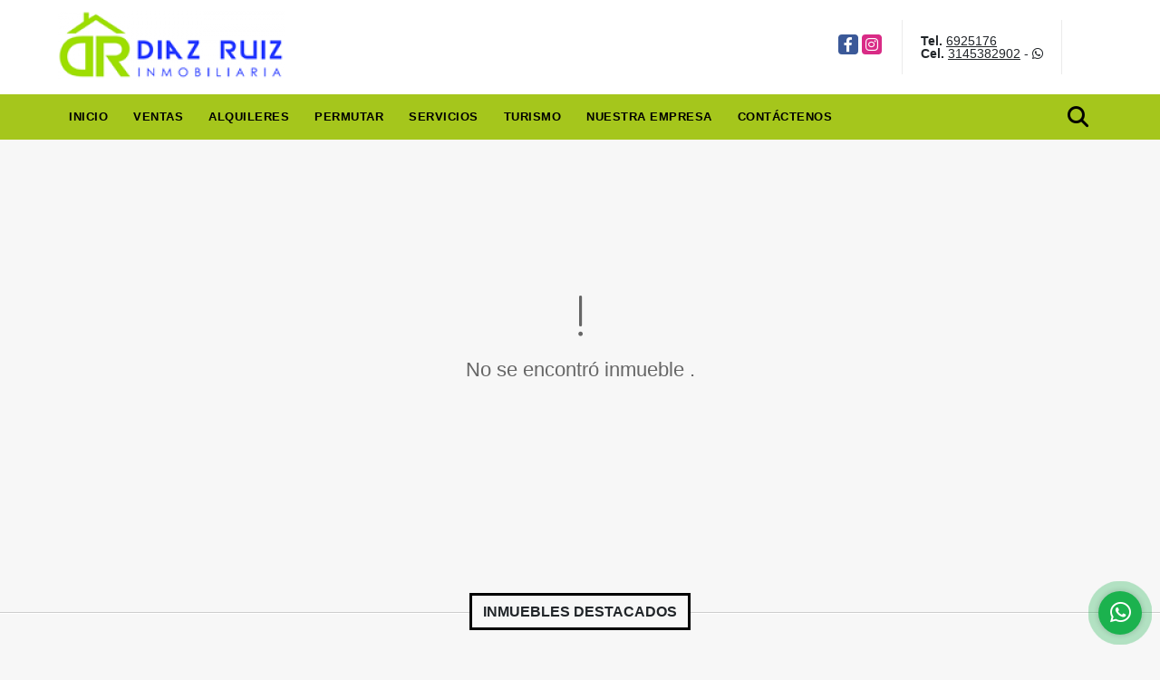

--- FILE ---
content_type: text/html; charset=UTF-8
request_url: https://inmobiliariadiazruiz.com/apartamento-alquiler-la-princesa-cartagena-de-indias/6722445
body_size: 8209
content:
<!DOCTYPE html>
<html lang="es">
    <head>
        <meta charset="utf-8">
        <meta name="viewport" content="width=device-width, initial-scale=1.0, user-scalable=no">
        <meta name="author" content="Wasi.co">
        <meta name="description" content="Hermoso Apartamento en arriendo en el tercer piso en la princesa, cuenta con dos alcobas, sala comedor, cocina, ba&amp;ntilde;o y balcon. Cercano a supermercados, ">
        <meta name="Keywords" content="Propiedades en Colombia Bolívar Cartagena de Indias, casas, apartamentos, lotes y fincas para la venta y alquiler en Colombia Bolívar Cartagena de Indias">
        <meta name="Language" content="Spanish">
        <meta name="Designer" content="www.wasi.co">
        <meta name="distribution" content="Global">
        <meta name="Robots" content="INDEX,FOLLOW">
        <meta name="csrf-token" content="MRceYH3TaIPZRmRr5aLYhkcR6P4OhjwLVhNg2nbo">

        <title>Apartamento En Arriendo La Princesa - $700.000 COP</title>

        <!-- og tags -->
        <meta property="og:description" content="Hermoso Apartamento en arriendo en el tercer piso en la princesa, cuenta con dos alcobas, sala comedor, cocina, ba&amp;ntilde;o y balcon. Cercano a supermercados, " />
        <meta property="og:title" content="Apartamento En Arriendo La Princesa - $700.000 COP" />
        <meta property="og:type" content="website" />
        <meta property="og:url" content="https://inmobiliariadiazruiz.com/apartamento-alquiler-la-princesa-cartagena-de-indias/6722445" />
        <meta property="og:image" content="https://images.wasi.co/inmuebles/b29076720230620040443.jpeg" />
        <meta property="og:image:width" content="300" />
        <meta property="og:image:height" content="225" />
        <meta property="og:site_name" content="inmobiliariadiazruiz.com" />

        <!-- og tags google+ -->
        <meta itemprop="description" content="Hermoso Apartamento en arriendo en el tercer piso en la princesa, cuenta con dos alcobas, sala comedor, cocina, ba&amp;ntilde;o y balcon. Cercano a supermercados, ">

        <!-- og tags twitter-->
        <meta name="twitter:card" value="Hermoso Apartamento en arriendo en el tercer piso en la princesa, cuenta con dos alcobas, sala comedor, cocina, ba&amp;ntilde;o y balcon. Cercano a supermercados, ">

                    <link href="https://images.wasi.co/inmuebles/b29076720230620040443.jpeg" rel="image_src"/>
        
        <link rel="shortcut icon" href="https://images.wasi.co/empresas/f20190513121811.png" />
        <!-- ------------ Main Style ------------ -->
                    <link href="https://inmobiliariadiazruiz.com/css/v1/pro23/style.min.css?v11768681531" async rel="stylesheet" type="text/css"/>
            <link href="https://inmobiliariadiazruiz.com/css/v1/pro23/fonts.min.css?v11768681531" async rel="stylesheet" type="text/css"/>
                                          <link href="https://inmobiliariadiazruiz.com/css/v1/pro23/skins/greenLight.min.css?v11768681531" async rel="stylesheet" type="text/css"/>
                                          <!--skin colors-->
        <!--<link href="css/skin/{color}.min.css" rel="stylesheet" type="text/css"/>-->
        <!--<link rel="stylesheet" href="https://cdn.jsdelivr.net/npm/bootstrap-select@1.14.0-beta3/dist/css/bootstrap-select.min.css">-->

                                        <script src="https://www.google.com/recaptcha/api.js?hl=es" async defer></script>
    </head>
    <body>
            <header>
    <div class="container-fluid">
        <div class="area-header auto_margin">
            <div class="row">
                <div class="col-lg-2 col-md-3">
                    <div class="logo"><a href="https://inmobiliariadiazruiz.com"><img src="https://images.wasi.co/empresas/b20190513121811.png"  data-2x="https://images.wasi.co/empresas/2xb20190513121811.png" onerror="this.src='https://images.wasi.co/empresas/b20190513121811.png'" title="Logo empresa" width="250"
                                                                              class="img-retina center-block" alt="inmobiliaria diaz ruiz cartagena de indias"></a></div>
                </div>
                <div class="col-lg-10 col-md-9">
                    <div class="area-bar">
                        <div class="redes">
                            <ul class="follow">
                                                                    <li><a href="https://www.facebook.com/profile.php?id=100004393188871&amp;_rdc=1&amp;_rdr" target="_blank" data-follow="facebook" title="facebook"><span>Facebook</span></a></li>
                                                                                                                                    <li><a href="https://www.instagram.com/inmobiliariadiazruiz/" target="_blank" data-follow="instagram" title="instagram"><span>Instagram</span></a></li>
                                                                                                                                                            </ul>
                        </div>
                        <div class="contact">
                                                            <p><strong>Tel.</strong> <a href="tel:6925176">6925176</a></p>
                                                                                        <p><strong>Cel.</strong> <a href="tel:3145382902">3145382902</a> - <i class="fab fa-whatsapp"></i></p>
                                                    </div>
                        <div class="google-lang hidden-sm-down" >
                            <div id="google_translate_element"></div>
                        </div>
                    </div>
                </div>
            </div>
        </div>
    </div>
</header>

    <nav id="top_menu">
    <div class="topMenu auto_margin">
        <div class="flat-mega-menu">
            <ul id="idrop" class="mcollapse changer">
                <li><a href="https://inmobiliariadiazruiz.com" >Inicio</a></li>
                                                                    <li><a href="https://inmobiliariadiazruiz.com/s/ventas">Ventas</a>
                        <ul class="drop-down one-column hover-fade">
                                                                                                <li><a href="https://inmobiliariadiazruiz.com/s/apartaestudio/ventas?id_property_type=14&amp;business_type%5B0%5D=for_sale">Apartaestudio (2)</a></li>
                                                                                                                                <li><a href="https://inmobiliariadiazruiz.com/s/apartamento/ventas?id_property_type=2&amp;business_type%5B0%5D=for_sale">Apartamento (218)</a></li>
                                                                                                                                <li><a href="https://inmobiliariadiazruiz.com/s/bodega/ventas?id_property_type=8&amp;business_type%5B0%5D=for_sale">Bodega (4)</a></li>
                                                                                                                                                                                                                                                                                                                    <li><a href="https://inmobiliariadiazruiz.com/s/casa/ventas?id_property_type=1&amp;business_type%5B0%5D=for_sale">Casa (54)</a></li>
                                                                                                                                                                                                                                                        <li><a href="https://inmobiliariadiazruiz.com/s/chalet/ventas?id_property_type=10&amp;business_type%5B0%5D=for_sale">Chalet (1)</a></li>
                                                                                                                                                                                                                                                                                                                                                                                <li><a href="https://inmobiliariadiazruiz.com/s/edificio/ventas?id_property_type=16&amp;business_type%5B0%5D=for_sale">Edificio (4)</a></li>
                                                                                                                                <li><a href="https://inmobiliariadiazruiz.com/s/finca/ventas?id_property_type=7&amp;business_type%5B0%5D=for_sale">Finca (3)</a></li>
                                                                                                                                                                                                                                                                                                                                                                                <li><a href="https://inmobiliariadiazruiz.com/s/hoteles/ventas?id_property_type=12&amp;business_type%5B0%5D=for_sale">Hoteles (7)</a></li>
                                                                                                                                                                                            <li><a href="https://inmobiliariadiazruiz.com/s/local/ventas?id_property_type=3&amp;business_type%5B0%5D=for_sale">Local (18)</a></li>
                                                                                                                                <li><a href="https://inmobiliariadiazruiz.com/s/lote-terreno/ventas?id_property_type=5&amp;business_type%5B0%5D=for_sale">Lote / Terreno (21)</a></li>
                                                                                                                                                                                            <li><a href="https://inmobiliariadiazruiz.com/s/lote-de-playa/ventas?id_property_type=17&amp;business_type%5B0%5D=for_sale">Lote de Playa (1)</a></li>
                                                                                                                                                                                            <li><a href="https://inmobiliariadiazruiz.com/s/oficina/ventas?id_property_type=4&amp;business_type%5B0%5D=for_sale">Oficina (12)</a></li>
                                                                                                                                <li><a href="https://inmobiliariadiazruiz.com/s/penthouse/ventas?id_property_type=21&amp;business_type%5B0%5D=for_sale">Penthouse (1)</a></li>
                                                                                                                                                                                                                                                                        </ul>
                    </li>
                                                                                    <li><a href="https://inmobiliariadiazruiz.com/s/alquileres">Alquileres</a>
                        <ul class="drop-down one-column hover-fade">
                                                                                                <li><a href="https://inmobiliariadiazruiz.com/s/apartaestudio/alquileres?id_property_type=14&amp;business_type%5B0%5D=for_rent">Apartaestudio (1)</a></li>
                                                                                                                                <li><a href="https://inmobiliariadiazruiz.com/s/apartamento/alquileres?id_property_type=2&amp;business_type%5B0%5D=for_rent">Apartamento (103)</a></li>
                                                                                                                                <li><a href="https://inmobiliariadiazruiz.com/s/bodega/alquileres?id_property_type=8&amp;business_type%5B0%5D=for_rent">Bodega (9)</a></li>
                                                                                                                                                                                                                                                                                                                    <li><a href="https://inmobiliariadiazruiz.com/s/casa/alquileres?id_property_type=1&amp;business_type%5B0%5D=for_rent">Casa (16)</a></li>
                                                                                                                                                                                                                                                                                                                                                                                                                                                                                                                                                                                                                                                                                                                                                                                                                                                                                                                                                                                                                                                                    <li><a href="https://inmobiliariadiazruiz.com/s/local/alquileres?id_property_type=3&amp;business_type%5B0%5D=for_rent">Local (22)</a></li>
                                                                                                                                                                                                                                                                                                                                                                                <li><a href="https://inmobiliariadiazruiz.com/s/oficina/alquileres?id_property_type=4&amp;business_type%5B0%5D=for_rent">Oficina (52)</a></li>
                                                                                                                                                                                                                                                                                                                                    </ul>
                    </li>
                                                                                    <li><a href="https://inmobiliariadiazruiz.com/s/permutar">Permutar</a>
                        <ul class="drop-down one-column hover-fade">
                                                                                                                                                            <li><a href="https://inmobiliariadiazruiz.com/s/apartamento/permutar?id_property_type=2&amp;business_type%5B0%5D=for_transfer">Apartamento (1)</a></li>
                                                                                                                                                                                                                                                                                                                                                                                                                                                                                                                                                                                                                                                                                                                                                                                                                                                                                                                                                                                                                                                                                                                                                                                                                                                                                                                                                                                                                                                                                                                                                                                                                                                                                                                                                                                                                                                                                                                                                            </ul>
                    </li>
                                                                    <li><a href="https://inmobiliariadiazruiz.com/main-servicios.htm" >Servicios</a></li>
                                                                    <li><a href="https://inmobiliariadiazruiz.com/blog" >Turismo</a></li>
                                                                                                    <li><a href="https://inmobiliariadiazruiz.com/main-contenido-cat-2.htm" >Nuestra Empresa</a></li>
                                <li><a href="https://inmobiliariadiazruiz.com/main-contactenos.htm" >Contáctenos</a></li>
                <li class="search-bar hidden-md-down"><i class="fa fa-search"></i>
                    <ul class="drop-down" style="display: none;">
                        <form method="GET" action="https://inmobiliariadiazruiz.com/s" accept-charset="UTF-8" onSubmit="$(&#039;input[type=&quot;submit&quot;]&#039;).attr(&quot;disabled&quot;,&quot;disabled&quot;);">
                        <table>
                            <tbody>
                            <tr>
                                <td><input type="text" id="matchLabel" placeholder="Buscar en el sitio" value="" name="match"></td>
                                <td><input class="btn" type="submit" value="Buscar"></td>
                            </tr>
                            </tbody>
                        </table>
                        </form>
                    </ul>
                </li>
            </ul>
        </div>
    </div>
</nav>
<div id="mobile" style="position: relative;">
    <div class="mobile_search btn-shadow hidden-lg-up">
        <a href="#" class="show_hide"><i class="fas fa-search"></i></a>
    </div>
</div>

<!--mobile search-->
<div class="slidingSearch">
    <div class="input-group">
        <form method="GET" action="https://inmobiliariadiazruiz.com/s" accept-charset="UTF-8" onSubmit="$(&#039;input[type=&quot;submit&quot;]&#039;).attr(&quot;disabled&quot;,&quot;disabled&quot;);">
        <table>
            <tbody>
            <tr>
                <td> <input type="text" class="form-control" aria-label="" placeholder="Buscar por:" value="" name="match"></td>
                <td><input class="btn" type="submit" value="Buscar"></td>
            </tr>
            </tbody>
        </table>
        </form>
        <div class="input-group-append">
        </div>
    </div>
</div>

                <section>
            <div class="area-content ">
                <!-- mensage-->
                <div class="msg_empty">
                    <div class="text">
                        <i class="far fa-exclamation"></i>
                        <p> No se encontró inmueble .</p>
                    </div>
                </div>
                <!-- end mensage-->
            </div>
        </section>
        </div>
        <section>
        <div class="head_title">
            <h2><strong>                                                INMUEBLES <STRONG>DESTACADOS</STRONG>
                        </strong></h2>
        </div>

        <div class="areaPropiedades">
            <div class="list_Propiedades auto_margin">
                <div class="owl_propiedades owl-carousel owl-theme">
                                            <div class="item">
    <figure>
                <a href="https://inmobiliariadiazruiz.com/apartamento-alquiler-el-laguito-cartagena-de-indias/9276590">
            <img src="https://image.wasi.co/[base64]" onerror="this.src='https://image.wasi.co/[base64]';" class="fill-box img-fluid" alt="cartagena apartamento en arriendo el laguito">
        </a>
    </figure>
    <div class="head">
        <span class="tipo">Apartamento</span> <span class="para">Alquiler</span>
        <div class="title">
            <h2><a href="https://inmobiliariadiazruiz.com/apartamento-alquiler-el-laguito-cartagena-de-indias/9276590" class="t8-ellipsis">Cartagena Apartamento en Arriendo El Laguito</a></h2>
            <div class="line"></div>
        </div>
                                                        <div class="areaPrecio">
                    <p class="precio">$3.500.000<sup><small>COP</small></sup></p>
                </div>
                        </div>
    <div class="body">
        <p class="ubicacion">Colombia</p>
        <div class="info">
            <div class="row">
                <div class="col-8">Cuarto(s):</div>
                <div class="col-4 text-right"><strong>2</strong></div>
            </div>
            <div class="row">
                <div class="col-8">Baño(s):</div>
                <div class="col-4 text-right"><strong>3</strong></div>
            </div>
                                    <div class="row">
                <div class="col-8">Área:</div>
                <div class="col-4 text-right"><strong>75  m<sup>2</sup></strong></div>
            </div>
                    </div>
    </div>
</div>
                                            <div class="item">
    <figure>
                <a href="https://inmobiliariadiazruiz.com/apartamento-venta-serena-del-mar-cartagena-de-indias/9380606">
            <img src="https://image.wasi.co/[base64]" onerror="this.src='https://image.wasi.co/[base64]';" class="fill-box img-fluid" alt="cartagena apartamento venta serena del mar">
        </a>
    </figure>
    <div class="head">
        <span class="tipo">Apartamento</span> <span class="para">Venta</span>
        <div class="title">
            <h2><a href="https://inmobiliariadiazruiz.com/apartamento-venta-serena-del-mar-cartagena-de-indias/9380606" class="t8-ellipsis">Cartagena Apartamento Venta Serena del Mar </a></h2>
            <div class="line"></div>
        </div>
                                            <div class="areaPrecio">
                    <p class="precio">$620.000.000<sup><small>COP</small></sup></p>
                </div>
                                    </div>
    <div class="body">
        <p class="ubicacion">Colombia</p>
        <div class="info">
            <div class="row">
                <div class="col-8">Cuarto(s):</div>
                <div class="col-4 text-right"><strong>3</strong></div>
            </div>
            <div class="row">
                <div class="col-8">Baño(s):</div>
                <div class="col-4 text-right"><strong>3</strong></div>
            </div>
                        <div class="row">
                <div class="col-8">Garaje:</div>
                <div class="col-4 text-right"><strong>1</strong></div>
            </div>
                                    <div class="row">
                <div class="col-8">Área:</div>
                <div class="col-4 text-right"><strong>88  m<sup>2</sup></strong></div>
            </div>
                    </div>
    </div>
</div>
                                            <div class="item">
    <figure>
                <a href="https://inmobiliariadiazruiz.com/apartamento-venta-el-laguito-cartagena-de-indias/6889766">
            <img src="https://image.wasi.co/[base64]" onerror="this.src='https://image.wasi.co/[base64]';" class="fill-box img-fluid" alt="cartagena apartamento en venta laguito">
        </a>
    </figure>
    <div class="head">
        <span class="tipo">Apartamento</span> <span class="para">Venta</span>
        <div class="title">
            <h2><a href="https://inmobiliariadiazruiz.com/apartamento-venta-el-laguito-cartagena-de-indias/6889766" class="t8-ellipsis">Cartagena Apartamento en Venta Laguito</a></h2>
            <div class="line"></div>
        </div>
                                            <div class="areaPrecio">
                    <p class="precio">$600.000.000<sup><small>COP</small></sup></p>
                </div>
                                    </div>
    <div class="body">
        <p class="ubicacion">Colombia</p>
        <div class="info">
            <div class="row">
                <div class="col-8">Cuarto(s):</div>
                <div class="col-4 text-right"><strong>2</strong></div>
            </div>
            <div class="row">
                <div class="col-8">Baño(s):</div>
                <div class="col-4 text-right"><strong>3</strong></div>
            </div>
                                    <div class="row">
                <div class="col-8">Área:</div>
                <div class="col-4 text-right"><strong>81  m<sup>2</sup></strong></div>
            </div>
                    </div>
    </div>
</div>
                                            <div class="item">
    <figure>
                <a href="https://inmobiliariadiazruiz.com/apartamento-venta-el-laguito-cartagena-de-indias/7502443">
            <img src="https://image.wasi.co/[base64]" onerror="this.src='https://image.wasi.co/[base64]';" class="fill-box img-fluid" alt="cartagena apartamento venta el laguito">
        </a>
    </figure>
    <div class="head">
        <span class="tipo">Apartamento</span> <span class="para">Venta</span>
        <div class="title">
            <h2><a href="https://inmobiliariadiazruiz.com/apartamento-venta-el-laguito-cartagena-de-indias/7502443" class="t8-ellipsis">Cartagena Apartamento Venta El Laguito </a></h2>
            <div class="line"></div>
        </div>
                                            <div class="areaPrecio">
                    <p class="precio">$500.000.000<sup><small>COP</small></sup></p>
                </div>
                                    </div>
    <div class="body">
        <p class="ubicacion">Colombia</p>
        <div class="info">
            <div class="row">
                <div class="col-8">Cuarto(s):</div>
                <div class="col-4 text-right"><strong>1</strong></div>
            </div>
            <div class="row">
                <div class="col-8">Baño(s):</div>
                <div class="col-4 text-right"><strong>1</strong></div>
            </div>
                        <div class="row">
                <div class="col-8">Garaje:</div>
                <div class="col-4 text-right"><strong>1</strong></div>
            </div>
                                    <div class="row">
                <div class="col-8">Área:</div>
                <div class="col-4 text-right"><strong>43  m<sup>2</sup></strong></div>
            </div>
                    </div>
    </div>
</div>
                                            <div class="item">
    <figure>
                <a href="https://inmobiliariadiazruiz.com/apartamento-alquiler-la-boquilla-cartagena-de-indias/9426805">
            <img src="https://image.wasi.co/[base64]" onerror="this.src='https://image.wasi.co/[base64]';" class="fill-box img-fluid" alt="cartagena apartamento arriendo la boquilla">
        </a>
    </figure>
    <div class="head">
        <span class="tipo">Apartamento</span> <span class="para">Alquiler</span>
        <div class="title">
            <h2><a href="https://inmobiliariadiazruiz.com/apartamento-alquiler-la-boquilla-cartagena-de-indias/9426805" class="t8-ellipsis">Cartagena Apartamento Arriendo La Boquilla</a></h2>
            <div class="line"></div>
        </div>
                                                        <div class="areaPrecio">
                    <p class="precio">$6.500.000<sup><small>COP</small></sup></p>
                </div>
                        </div>
    <div class="body">
        <p class="ubicacion">Colombia</p>
        <div class="info">
            <div class="row">
                <div class="col-8">Cuarto(s):</div>
                <div class="col-4 text-right"><strong>3</strong></div>
            </div>
            <div class="row">
                <div class="col-8">Baño(s):</div>
                <div class="col-4 text-right"><strong>3</strong></div>
            </div>
                        <div class="row">
                <div class="col-8">Garaje:</div>
                <div class="col-4 text-right"><strong>1</strong></div>
            </div>
                                    <div class="row">
                <div class="col-8">Área:</div>
                <div class="col-4 text-right"><strong>172  m<sup>2</sup></strong></div>
            </div>
                    </div>
    </div>
</div>
                                            <div class="item">
    <figure>
                <a href="https://inmobiliariadiazruiz.com/apartamento-venta-pie-de-la-popa-cartagena-de-indias/7741161">
            <img src="https://image.wasi.co/[base64]" onerror="this.src='https://image.wasi.co/[base64]';" class="fill-box img-fluid" alt="cartagena apartamento en venta pie de la popa">
        </a>
    </figure>
    <div class="head">
        <span class="tipo">Apartamento</span> <span class="para">Venta</span>
        <div class="title">
            <h2><a href="https://inmobiliariadiazruiz.com/apartamento-venta-pie-de-la-popa-cartagena-de-indias/7741161" class="t8-ellipsis">Cartagena Apartamento en Venta Pie de la Popa</a></h2>
            <div class="line"></div>
        </div>
                                            <div class="areaPrecio">
                    <p class="precio">$400.000.000<sup><small>COP</small></sup></p>
                </div>
                                    </div>
    <div class="body">
        <p class="ubicacion">Colombia</p>
        <div class="info">
            <div class="row">
                <div class="col-8">Cuarto(s):</div>
                <div class="col-4 text-right"><strong>3</strong></div>
            </div>
            <div class="row">
                <div class="col-8">Baño(s):</div>
                <div class="col-4 text-right"><strong>2</strong></div>
            </div>
                        <div class="row">
                <div class="col-8">Garaje:</div>
                <div class="col-4 text-right"><strong>1</strong></div>
            </div>
                                    <div class="row">
                <div class="col-8">Área:</div>
                <div class="col-4 text-right"><strong>90  m<sup>2</sup></strong></div>
            </div>
                    </div>
    </div>
</div>
                                            <div class="item">
    <figure>
                <a href="https://inmobiliariadiazruiz.com/apartamento-venta-bocagrande-cartagena-de-indias/6545778">
            <img src="https://image.wasi.co/[base64]" onerror="this.src='https://image.wasi.co/[base64]';" class="fill-box img-fluid" alt="cartagena apartamento venta bocagrande">
        </a>
    </figure>
    <div class="head">
        <span class="tipo">Apartamento</span> <span class="para">Venta</span>
        <div class="title">
            <h2><a href="https://inmobiliariadiazruiz.com/apartamento-venta-bocagrande-cartagena-de-indias/6545778" class="t8-ellipsis">Cartagena Apartamento Venta Bocagrande</a></h2>
            <div class="line"></div>
        </div>
                                            <div class="areaPrecio">
                    <p class="precio">$1.650.000.000<sup><small>COP</small></sup></p>
                </div>
                                    </div>
    <div class="body">
        <p class="ubicacion">Colombia</p>
        <div class="info">
            <div class="row">
                <div class="col-8">Cuarto(s):</div>
                <div class="col-4 text-right"><strong>3</strong></div>
            </div>
            <div class="row">
                <div class="col-8">Baño(s):</div>
                <div class="col-4 text-right"><strong>3</strong></div>
            </div>
                        <div class="row">
                <div class="col-8">Garaje:</div>
                <div class="col-4 text-right"><strong>1</strong></div>
            </div>
                                    <div class="row">
                <div class="col-8">Área:</div>
                <div class="col-4 text-right"><strong>158  m<sup>2</sup></strong></div>
            </div>
                    </div>
    </div>
</div>
                                            <div class="item">
    <figure>
                <a href="https://inmobiliariadiazruiz.com/apartamento-alquiler-castillogrande-cartagena-de-indias/9442237">
            <img src="https://image.wasi.co/[base64]" onerror="this.src='https://image.wasi.co/[base64]';" class="fill-box img-fluid" alt="cartagena apartamento en arriendo en castillogrande">
        </a>
    </figure>
    <div class="head">
        <span class="tipo">Apartamento</span> <span class="para">Alquiler</span>
        <div class="title">
            <h2><a href="https://inmobiliariadiazruiz.com/apartamento-alquiler-castillogrande-cartagena-de-indias/9442237" class="t8-ellipsis">Cartagena Apartamento en Arriendo en Castillogrande </a></h2>
            <div class="line"></div>
        </div>
                                                        <div class="areaPrecio">
                    <p class="precio">$7.500.000<sup><small>COP</small></sup></p>
                </div>
                        </div>
    <div class="body">
        <p class="ubicacion">Colombia</p>
        <div class="info">
            <div class="row">
                <div class="col-8">Cuarto(s):</div>
                <div class="col-4 text-right"><strong>2</strong></div>
            </div>
            <div class="row">
                <div class="col-8">Baño(s):</div>
                <div class="col-4 text-right"><strong>2</strong></div>
            </div>
                        <div class="row">
                <div class="col-8">Garaje:</div>
                <div class="col-4 text-right"><strong>1</strong></div>
            </div>
                                    <div class="row">
                <div class="col-8">Área:</div>
                <div class="col-4 text-right"><strong>116  m<sup>2</sup></strong></div>
            </div>
                    </div>
    </div>
</div>
                                            <div class="item">
    <figure>
                <a href="https://inmobiliariadiazruiz.com/apartamento-alquiler-bocagrande-cartagena-de-indias/9450122">
            <img src="https://image.wasi.co/[base64]" onerror="this.src='https://image.wasi.co/[base64]';" class="fill-box img-fluid" alt="cartagena arriendo amoblado bocagrande">
        </a>
    </figure>
    <div class="head">
        <span class="tipo">Apartamento</span> <span class="para">Alquiler</span>
        <div class="title">
            <h2><a href="https://inmobiliariadiazruiz.com/apartamento-alquiler-bocagrande-cartagena-de-indias/9450122" class="t8-ellipsis">Cartagena Arriendo Amoblado Bocagrande</a></h2>
            <div class="line"></div>
        </div>
                                                        <div class="areaPrecio">
                    <p class="precio">$6.000.000<sup><small>COP</small></sup></p>
                </div>
                        </div>
    <div class="body">
        <p class="ubicacion">Colombia</p>
        <div class="info">
            <div class="row">
                <div class="col-8">Cuarto(s):</div>
                <div class="col-4 text-right"><strong>1</strong></div>
            </div>
            <div class="row">
                <div class="col-8">Baño(s):</div>
                <div class="col-4 text-right"><strong>2</strong></div>
            </div>
                        <div class="row">
                <div class="col-8">Garaje:</div>
                <div class="col-4 text-right"><strong>1</strong></div>
            </div>
                                    <div class="row">
                <div class="col-8">Área:</div>
                <div class="col-4 text-right"><strong>64  m<sup>2</sup></strong></div>
            </div>
                    </div>
    </div>
</div>
                                    </div>
            </div>
        </div>
    </section>
    
    <footer class="" id="footer_app">
    <div class="container-fluid">
        <div class="areaFooter auto_margin">
            <div class="row">
                                <div class="col-lg-4">
                    <div class="content">
                                                    <h4>QUIÉNES SOMOS</h4>
                            <p>Inmobiliaria Díaz Ruiz S.A.S. es una empresa constituida en el año 2.008 en la ciudad de Cartagena de Indias – Colombia, brindando responsabilidad, seguridad, confianza y experiencia a todos nuestros clientes en el sector inmobiliario. </p>
                                                                            <p class="height_5"></p>
                            <div class="fb-page" data-href="https://www.facebook.com/profile.php?id=100004393188871&amp;_rdc=1&amp;_rdr/" data-tabs="timeline" data-height="70" data-small-header="true" data-adapt-container-width="true" data-hide-cover="false" data-show-facepile="true"><blockquote cite="https://www.facebook.com/profile.php?id=100004393188871&amp;_rdc=1&amp;_rdr" class="fb-xfbml-parse-ignore"><a href="https://www.facebook.com/profile.php?id=100004393188871&amp;_rdc=1&amp;_rdr/"></a></blockquote></div>
                                            </div>
                </div>
                                <div class="col-lg-3">
                    <div class="content">
                        <h4>UBICACIÓN Y CONTACTO</h4>
                        <address>
                            <strong>UBICACIÓN</strong> <br>
                            Bocagrande, Carrera 3 # 5-104 Local 101<br>
                            <b>Cartagena de Indias - Bolívar - Colombia</b>
                        </address>
                                                    <p>
                                <strong>MÓVIL</strong> <br>
                                <a href="tel:3145382902">3145382902</a>
                            </p>
                                                                            <p>
                                <strong>TELÉFONO</strong> <br>
                                <a href="tel:6925176">6925176</a>
                            </p>
                                                                        <p class="overflow">
                            <strong>EMAIL</strong> <br>
                            <a href="mailto:inmobiliariadiazruiz@gmail.com" class="notranslate">inmobiliariadiazruiz@gmail.com</a>
                        </p>
                                                                            <ul class="follow">
                                                                    <li><a href="https://www.facebook.com/profile.php?id=100004393188871&amp;_rdc=1&amp;_rdr" target="_blank" data-follow="facebook" title="facebook"><span>Facebook</span></a></li>
                                                                                                                                    <li><a href="https://www.instagram.com/inmobiliariadiazruiz/" target="_blank" data-follow="instagram" title="instagram"><span>Instagram</span></a></li>
                                                                                                                                                            </ul>
                                            </div>
                </div>
                <div class="col-lg-2">
                    <div class="content">
                        <h4>INFORMACIÓN</h4>
                        <ul class="f_links">
                            <li><a href="https://inmobiliariadiazruiz.com">Inicio</a></li>
                                                                                                                                                <li><a href="https://inmobiliariadiazruiz.com/s/ventas">Ventas</a>
                                                                                                                                                                            <li><a href="https://inmobiliariadiazruiz.com/s/alquileres">Alquiler</a>
                                                                                                                                                <li><a href="https://inmobiliariadiazruiz.com/main-servicios.htm">Servicios</a></li>
                                                                                                                                                <li><a href="https://inmobiliariadiazruiz.com/blog">Turismo</a></li>
                                                                                                                                                <li><a href="https://inmobiliariadiazruiz.com/main-contenido-cat-2.htm">Nuestra Empresa</a></li>
                                                        <li><a href="https://inmobiliariadiazruiz.com/main-contactenos.htm">Contáctenos</a></li>
                            <li><a href="/main-contenido-cat-6.htm">Políticas de privacidad</a></li>
                        </ul>
                    </div>
                </div>
                                <div class="col-lg-3">
                    <div class="content">
                        <div class="Oferte">
                            <i class="fal fa-home"></i>
                            <h5>Oferte su inmueble con nosotros</h5>
                            <!-- Button trigger modal -->
                            <a href="" data-toggle="modal" data-target="#modelId" class="btn btn-dark btn-shadow waves-effect"><strong>OFERTAR</strong></a>
                        </div>
                    </div>
                </div>
                            </div>
        </div>
    </div>
            <!-- Modal -->
<div id="modal_offer">
    <div class="modal fade" id="modelId" tabindex="-1" role="dialog" aria-labelledby="modelTitleId" aria-hidden="true">
        <div class="modal-dialog modal-sm" role="document">
            <div class="modal-content modal-ofertar" style="border-radius: 3px">
                <div class="modal-header">
                    <h5 class="modal-title" id="exampleModalCenterTitle">Ofertar</h5>
                    <button type="button" class="close" data-dismiss="modal" aria-label="Close">
                        <span aria-hidden="true">&times;</span>
                    </button>

                </div>
                <form-offer-property
                        city="155"
                        country="1"
                        region="6"
                />
            </div>
        </div>
    </div>
</div>    </footer>
    <!--Whatsapp Widget-->
<div class="whatsApp_widget">
    <div class="box-chat webp">
        <div class="get-comment-close close-widget-top"><i class="far fa-times"></i></div>
        <div class="head">
            <div class="row">
                <div class="col-9">
                    <figure><img src="https://images.wasi.co/empresas/b20190513121811.png" alt="Inmobiliaria Diaz Ruiz S.A.S."></figure>
                    <div class="empresa">
                        <span class="tt1">Inmobiliaria Diaz Ruiz S.A.S.</span>
                        <span class="tt2">Whatsapp</span>
                    </div>
                </div>
                <div class="col-3 text-right">
                    <i class="fab fa-whatsapp"></i>
                </div>
            </div>
        </div>
        <div class="body">
            <div class="tag-label">Hoy</div>
            <div class="welcome_text arrow_box">
                Hola, buen día. Cómo puedo ayudarle el día de hoy?
                <span id="msg-time"></span>
            </div>
            <p>&nbsp;</p>
        </div>
        <div class="foot">
            <div class="input-group">
                <textarea id="text_whatsapp" data-autoresize rows="1" class="form-control textarea_whatsapp" placeholder="Enviar mensaje"></textarea>
                <div class="input-group-append">
                    <span id="send_w" class="input-group-text" onClick="javascript: window.open('https://wa.me/573145382902?text=' + document.getElementById('text_whatsapp').value);"><i class="fas fa-paper-plane"></i></span>
                </div>
            </div>
        </div>
    </div>

    <div class="sonar-wrapper">
        <div class="sonar-emitter">
            <div class="sonar-wave"></div>
        </div>
    </div>

    <div id="get-comment-btn" class="btn-whatsapp">
        <a href="#?"> <i class="fab fa-whatsapp"></i></a>
    </div>
</div>
<!--end-->

    <section id="Bottom">
    <div class="areaBottom auto_margin">
        <div class="container-fluid">
            <div class="row">
                <div class="col-md-6 hidden-sm-down">
                    <div class="copy">
                        ©2026 <strong>inmobiliariadiazruiz.com</strong>, todos los derechos reservados.
                    </div>
                </div>
                                <div class="col-md-6">
                    <div class="by">
                        <span>Powered by:</span> <b>wasi.co</b>
                    </div>
                </div>
                            </div>
        </div>
    </div>
</section>
                    <script defer>
                (function(i,s,o,g,r,a,m){i['GoogleAnalyticsObject']=r;i[r]=i[r]||function(){
                    (i[r].q=i[r].q||[]).push(arguments)},i[r].l=1*new Date();a=s.createElement(o),
                    m=s.getElementsByTagName(o)[0];a.async=1;a.src=g;m.parentNode.insertBefore(a,m)
                })(window,document,'script','//www.google-analytics.com/analytics.js','ga');


                ga('create', 'UA-140143735-1', 'auto');
                ga('send', 'pageview');
            </script>
                <script>
            var lang_locale = 'es';
            window.lang_custom = {"id_empresa":29076,"lang":"es","country_iso":"co","es":{"models\/business_type":{"actions":{"sale":"Vender","transfer":"Permutar"},"rent":"Alquiler|Alquileres","sale":"Venta|Ventas"},"models\/company":{"contact_us":"Cont\u00e1ctenos","my_company":"Nuestra Empresa"},"models\/location":{"region":{"label":"Departamento"},"city":{"label":"Ciudad"},"location":{"label":"Localidad"},"zone":{"label":"Zona \/ barrio"}},"models\/news":{"label":"Turismo|Turismo"},"models\/property":{"area":{"label":"\u00c1rea"},"availability":{"rented":"Alquilado"},"bedroom":"Alcoba|Alcobas","floor":"Piso","garage":"Garaje","maintenance_fee":"Valor Administraci\u00f3n","property_condition":{"used":"Usado"}},"models\/property_feature":{"id":{"4":"Amoblado"}},"models\/property_type":{"id":{"2":"Apartamento|Apartamentos","3":"Local","5":"Lote \/ Terreno","7":"Finca","11":"Casa Campestre","14":"Apartaestudio|Apartaestudios","21":"Penthouse","25":"Piso","27":"Cortijo","29":"Isla"}},"models\/service":{"label":"Servicio|Servicios"},"models\/user":{"label":"Agente|Agentes"}}};
        </script>
        <script>
            var city_label = 'Ciudad';
                                    var iso_country = '';
        </script>
        <!-- Global JS -->
        <script src="https://inmobiliariadiazruiz.com/js/v1/pro23/global.min.js?v11768681531"></script>
                  <script src="https://inmobiliariadiazruiz.com/js/app.js?v11768681531"></script>
                        <!--<script src="https://cdn.jsdelivr.net/npm/bootstrap-select@1.14.0-beta3/dist/js/bootstrap-select.min.js"></script>-->
                <script src="https://inmobiliariadiazruiz.com/js/lazyload.min.js?v11768681531" async></script>
                <script src="https://inmobiliariadiazruiz.com/js/webp.js?v11768681531" async></script>
                                <script defer type="text/javascript">
            var _paq = _paq || [];
            /* tracker methods like "setCustomDimension" should be called before "trackPageView" */
            _paq.push(['trackPageView']);
            _paq.push(['enableLinkTracking']);
            (function() {
                var u="//wasiz.com/";
                _paq.push(['setTrackerUrl', u+'piwik.php']);
                _paq.push(['setSiteId', '29076']);
                var d=document, g=d.createElement('script'), s=d.getElementsByTagName('script')[0];
                g.type='text/javascript'; g.async=true; g.defer=true; g.src=u+'piwik.js'; s.parentNode.insertBefore(g,s);
            })();
        </script>
                                <script>
            setTimeout(function() {
                var headID = document.getElementsByTagName("head")[0];
                var newScript = document.createElement('script');
                newScript.src = '//translate.google.com/translate_a/element.js?cb=googleTranslateElementInit';
                headID.appendChild(newScript);
            }, 2000);
        </script>
        <script>
            function googleTranslateElementInit() {
                new google.translate.TranslateElement({
                    pageLanguage: 'es',
                    includedLanguages: 'de,en,pt,ru,fr,fa,zh-CN,zh-TW,ar,it,es,nl',
                    layout: google.translate.TranslateElement.InlineLayout.SIMPLE
                }, 'google_translate_element');
            }
        </script>
                                    <script>
        new Vue({
            el: '#app',
            mounted: function () {
                var customer={
                    first_name: '',
                    last_name: '',
                    email: '',
                    phone: '',
                };
                if(customer.first_name){
                    bus.$emit('contact-sent',{
                        email: customer.email,
                        phone: customer.phone,
                        first_name: customer.first_name,
                        last_name: customer.last_name
                    });
                }
            }
        });
    </script>
            <script>
        new Vue({
            el: '#footer_app',
        });
    </script>
            <script>
                        (function(d, s, id) {
                var js, fjs = d.getElementsByTagName(s)[0];
                if (d.getElementById(id)) return;
                js = d.createElement(s); js.id = id;
                js.src = 'https://connect.facebook.net/es/sdk.js#xfbml=1&version=v3.2&autoLogAppEvents=1';
                fjs.parentNode.insertBefore(js, fjs);
            }(document, 'script', 'facebook-jssdk'));
                    </script>
            <input type="text" id="trc" value="" disabled="disabled" style="display: none">
    </body>
</html>


--- FILE ---
content_type: text/css
request_url: https://inmobiliariadiazruiz.com/css/v1/pro23/skins/greenLight.min.css?v11768681531
body_size: 699
content:
#topBar{background-image:linear-gradient(-90deg,#282828,#a5c61c)}nav{background:#a5c61c}.flat-mega-menu .drop-down{border-bottom:4px solid #a5c61c}.flat-mega-menu ul .search-bar{background:#a5c61c}.flat-mega-menu .search-bar:hover{color:#a5c61c}.mobile_search,.slicknav_menu,nav#top_menu{background:#a5c61c}.owl_categorias .owl-next,.owl_categorias .owl-prev,.owl_propiedades .owl-next,.owl_propiedades .owl-prev{background-color:#a5c61c}.listCategorias .item .caption{border:1px solid #a5c61c}.listCategorias .item .caption:hover{background:rgba(40,40,40,.8)}#homeSearch{background:#9ab91a}.areaSearch .form-group .btn-default,.areaSearch .form-group .form-control{border:1px solid #718713}.list_Propiedades .item .head div.line,.list_Propiedades .item .head span.tipo{background:#a5c61c}.page-item.active .page-link{background-color:#a5c61c;border-color:#a5c61c}.area-description .title h3,.area-description h1.title{color:#282828}.area-description span.line{background:#282828}.area-description .precio .pr1{color:#282828}.area-description .code .btn-danger{background:#282828;border:1px solid #282828}.list-info-1a ul.list-li li:before{background:#a5c61c}.list-info-2a ul li:before{color:#282828}.right-aside .head h5{color:#a5c61c}.nav-tabs,.nav-tabs .nav-link{border-bottom:1px solid #a5c61c}.nav-tabs .nav-item.show .nav-link,.nav-tabs .nav-link.active{background-color:#a5c61c}.area-content blockquote{border-left:5px solid #a5c61c}.cat-list-blog .item a.more{color:#a5c61c}.areaFooter .content span.line,.areaFooter .content ul.f_links li:before{background:#a5c61c}.areaFooter .content .Oferte i{color:#a5c61c}.areaFooter .content .Oferte .btn-dark{background:#a5c61c;border:1px solid #809916}.areaFooter .content .Oferte .btn-dark:hover{background:#92b019}.areaFooter .content .Oferte .btn-dark:active{border:1px solid #92b019}form .btn-dark{background:#282828!important;border:1px solid #282828!important}.modal-title{color:#a5c61c!important}#Bottom .copy strong{color:#a5c61c}


--- FILE ---
content_type: text/plain
request_url: https://www.google-analytics.com/j/collect?v=1&_v=j102&a=697736979&t=pageview&_s=1&dl=https%3A%2F%2Finmobiliariadiazruiz.com%2Fapartamento-alquiler-la-princesa-cartagena-de-indias%2F6722445&ul=en-us%40posix&dt=Apartamento%20En%20Arriendo%20La%20Princesa%20-%20%24700.000%20COP&sr=1280x720&vp=1280x720&_u=IEBAAEABAAAAACAAI~&jid=911071818&gjid=797754464&cid=441249078.1768693504&tid=UA-140143735-1&_gid=978994059.1768693504&_r=1&_slc=1&z=551238907
body_size: -453
content:
2,cG-KV59B9KSYE